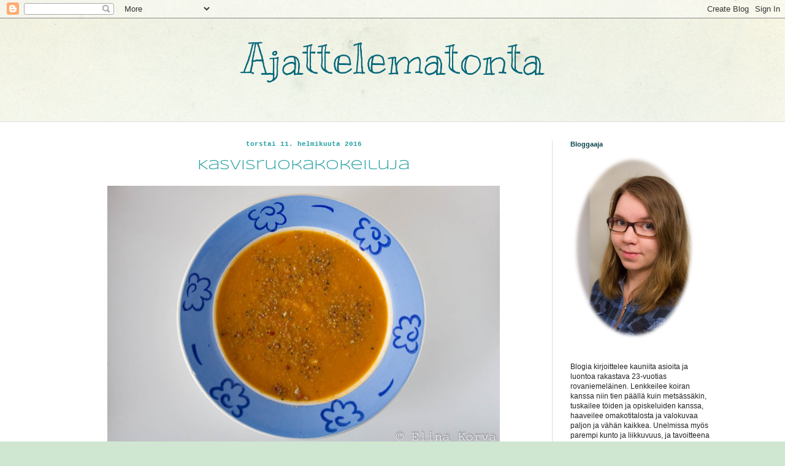

--- FILE ---
content_type: text/html; charset=UTF-8
request_url: https://ajattelematonelina.blogspot.com/2016/02/
body_size: 15337
content:
<!DOCTYPE html>
<html class='v2' dir='ltr' lang='fi'>
<head>
<link href='https://www.blogger.com/static/v1/widgets/335934321-css_bundle_v2.css' rel='stylesheet' type='text/css'/>
<meta content='width=1100' name='viewport'/>
<meta content='text/html; charset=UTF-8' http-equiv='Content-Type'/>
<meta content='blogger' name='generator'/>
<link href='https://ajattelematonelina.blogspot.com/favicon.ico' rel='icon' type='image/x-icon'/>
<link href='http://ajattelematonelina.blogspot.com/2016/02/' rel='canonical'/>
<link rel="alternate" type="application/atom+xml" title="Ajattelematonta - Atom" href="https://ajattelematonelina.blogspot.com/feeds/posts/default" />
<link rel="alternate" type="application/rss+xml" title="Ajattelematonta - RSS" href="https://ajattelematonelina.blogspot.com/feeds/posts/default?alt=rss" />
<link rel="service.post" type="application/atom+xml" title="Ajattelematonta - Atom" href="https://www.blogger.com/feeds/383180363415367529/posts/default" />
<!--Can't find substitution for tag [blog.ieCssRetrofitLinks]-->
<meta content='http://ajattelematonelina.blogspot.com/2016/02/' property='og:url'/>
<meta content='Ajattelematonta' property='og:title'/>
<meta content='' property='og:description'/>
<title>Ajattelematonta: helmikuuta 2016</title>
<style type='text/css'>@font-face{font-family:'Kranky';font-style:normal;font-weight:400;font-display:swap;src:url(//fonts.gstatic.com/s/kranky/v29/hESw6XVgJzlPsFn8oR2FRIzX_g.woff2)format('woff2');unicode-range:U+0000-00FF,U+0131,U+0152-0153,U+02BB-02BC,U+02C6,U+02DA,U+02DC,U+0304,U+0308,U+0329,U+2000-206F,U+20AC,U+2122,U+2191,U+2193,U+2212,U+2215,U+FEFF,U+FFFD;}@font-face{font-family:'Syncopate';font-style:normal;font-weight:400;font-display:swap;src:url(//fonts.gstatic.com/s/syncopate/v24/pe0sMIuPIYBCpEV5eFdCC_e_Kdxic2wp.woff2)format('woff2');unicode-range:U+0100-02BA,U+02BD-02C5,U+02C7-02CC,U+02CE-02D7,U+02DD-02FF,U+0304,U+0308,U+0329,U+1D00-1DBF,U+1E00-1E9F,U+1EF2-1EFF,U+2020,U+20A0-20AB,U+20AD-20C0,U+2113,U+2C60-2C7F,U+A720-A7FF;}@font-face{font-family:'Syncopate';font-style:normal;font-weight:400;font-display:swap;src:url(//fonts.gstatic.com/s/syncopate/v24/pe0sMIuPIYBCpEV5eFdCBfe_Kdxicw.woff2)format('woff2');unicode-range:U+0000-00FF,U+0131,U+0152-0153,U+02BB-02BC,U+02C6,U+02DA,U+02DC,U+0304,U+0308,U+0329,U+2000-206F,U+20AC,U+2122,U+2191,U+2193,U+2212,U+2215,U+FEFF,U+FFFD;}</style>
<style id='page-skin-1' type='text/css'><!--
/*
-----------------------------------------------
Blogger Template Style
Name:     Simple
Designer: Blogger
URL:      www.blogger.com
----------------------------------------------- */
/* Content
----------------------------------------------- */
body {
font: normal normal 12px Arial, Tahoma, Helvetica, FreeSans, sans-serif;
color: #222222;
background: #cfe7d1 url(//themes.googleusercontent.com/image?id=1x_TqXo6-7t6y2ZiuOyQ2Bk6Zod9CTtyKYtRui0IeQJe6hVlJcQiXYG2xQGkxKvl6iZMJ) repeat fixed top center /* Credit: gaffera (https://www.istockphoto.com/googleimages.php?id=4072573&amp;platform=blogger) */;
padding: 0 0 0 0;
background-attachment: scroll;
}
html body .content-outer {
min-width: 0;
max-width: 100%;
width: 100%;
}
h2 {
font-size: 22px;
}
a:link {
text-decoration:none;
color: #249fa3;
}
a:visited {
text-decoration:none;
color: #7c93a1;
}
a:hover {
text-decoration:underline;
color: #5dc2c0;
}
.body-fauxcolumn-outer .fauxcolumn-inner {
background: transparent url(https://resources.blogblog.com/blogblog/data/1kt/simple/body_gradient_tile_light.png) repeat scroll top left;
_background-image: none;
}
.body-fauxcolumn-outer .cap-top {
position: absolute;
z-index: 1;
height: 400px;
width: 100%;
}
.body-fauxcolumn-outer .cap-top .cap-left {
width: 100%;
background: transparent url(https://resources.blogblog.com/blogblog/data/1kt/simple/gradients_light.png) repeat-x scroll top left;
_background-image: none;
}
.content-outer {
-moz-box-shadow: 0 0 0 rgba(0, 0, 0, .15);
-webkit-box-shadow: 0 0 0 rgba(0, 0, 0, .15);
-goog-ms-box-shadow: 0 0 0 #333333;
box-shadow: 0 0 0 rgba(0, 0, 0, .15);
margin-bottom: 1px;
}
.content-inner {
padding: 0 0;
}
.main-outer, .footer-outer {
background-color: #ffffff;
}
/* Header
----------------------------------------------- */
.header-outer {
background: transparent none repeat-x scroll 0 -400px;
_background-image: none;
}
.Header h1 {
font: normal normal 70px Kranky;
color: #04687b;
text-shadow: 0 0 0 rgba(0, 0, 0, .2);
}
.Header h1 a {
color: #04687b;
}
.Header .description {
font-size: 200%;
color: #444444;
}
.header-inner .Header .titlewrapper {
padding: 22px 30px;
}
.header-inner .Header .descriptionwrapper {
padding: 0 30px;
}
/* Tabs
----------------------------------------------- */
.tabs-inner .section:first-child {
border-top: 0 solid #dddddd;
}
.tabs-inner .section:first-child ul {
margin-top: -0;
border-top: 0 solid #dddddd;
border-left: 0 solid #dddddd;
border-right: 0 solid #dddddd;
}
.tabs-inner .widget ul {
background: transparent none repeat-x scroll 0 -800px;
_background-image: none;
border-bottom: 0 solid #dddddd;
margin-top: 0;
margin-left: -0;
margin-right: -0;
}
.tabs-inner .widget li a {
display: inline-block;
padding: .6em 1em;
font: normal normal 20px Arial, Tahoma, Helvetica, FreeSans, sans-serif;
color: #00818b;
border-left: 0 solid #ffffff;
border-right: 0 solid #dddddd;
}
.tabs-inner .widget li:first-child a {
border-left: none;
}
.tabs-inner .widget li.selected a, .tabs-inner .widget li a:hover {
color: #444444;
background-color: transparent;
text-decoration: none;
}
/* Columns
----------------------------------------------- */
.main-outer {
border-top: 1px solid #dddddd;
}
.fauxcolumn-left-outer .fauxcolumn-inner {
border-right: 1px solid #dddddd;
}
.fauxcolumn-right-outer .fauxcolumn-inner {
border-left: 1px solid #dddddd;
}
/* Headings
----------------------------------------------- */
div.widget > h2,
div.widget h2.title {
margin: 0 0 1em 0;
font: normal bold 11px Arial, Tahoma, Helvetica, FreeSans, sans-serif;
color: #0a414c;
}
/* Widgets
----------------------------------------------- */
.widget .zippy {
color: #999999;
text-shadow: 2px 2px 1px rgba(0, 0, 0, .1);
}
.widget .popular-posts ul {
list-style: none;
}
/* Posts
----------------------------------------------- */
h2.date-header {
font: normal bold 11px 'Courier New', Courier, FreeMono, monospace;
}
.date-header span {
background-color: transparent;
color: #249fa3;
padding: inherit;
letter-spacing: inherit;
margin: inherit;
}
.main-inner {
padding-top: 30px;
padding-bottom: 30px;
}
.main-inner .column-center-inner {
padding: 0 15px;
}
.main-inner .column-center-inner .section {
margin: 0 15px;
}
.post {
margin: 0 0 25px 0;
}
h3.post-title, .comments h4 {
font: normal normal 22px Syncopate;
margin: .75em 0 0;
}
.post-body {
font-size: 110%;
line-height: 1.4;
position: relative;
}
.post-body img, .post-body .tr-caption-container, .Profile img, .Image img,
.BlogList .item-thumbnail img {
padding: 2px;
background: #ffffff;
border: 1px solid #eeeeee;
-moz-box-shadow: 1px 1px 5px rgba(0, 0, 0, .1);
-webkit-box-shadow: 1px 1px 5px rgba(0, 0, 0, .1);
box-shadow: 1px 1px 5px rgba(0, 0, 0, .1);
}
.post-body img, .post-body .tr-caption-container {
padding: 5px;
}
.post-body .tr-caption-container {
color: #222222;
}
.post-body .tr-caption-container img {
padding: 0;
background: transparent;
border: none;
-moz-box-shadow: 0 0 0 rgba(0, 0, 0, .1);
-webkit-box-shadow: 0 0 0 rgba(0, 0, 0, .1);
box-shadow: 0 0 0 rgba(0, 0, 0, .1);
}
.post-header {
margin: 0 0 1.5em;
line-height: 1.6;
font-size: 90%;
}
.post-footer {
margin: 20px -2px 0;
padding: 5px 10px;
color: #666666;
background-color: #f9f9f9;
border-bottom: 1px solid #eeeeee;
line-height: 1.6;
font-size: 90%;
}
#comments .comment-author {
padding-top: 1.5em;
border-top: 1px solid #dddddd;
background-position: 0 1.5em;
}
#comments .comment-author:first-child {
padding-top: 0;
border-top: none;
}
.avatar-image-container {
margin: .2em 0 0;
}
#comments .avatar-image-container img {
border: 1px solid #eeeeee;
}
/* Comments
----------------------------------------------- */
.comments .comments-content .icon.blog-author {
background-repeat: no-repeat;
background-image: url([data-uri]);
}
.comments .comments-content .loadmore a {
border-top: 1px solid #999999;
border-bottom: 1px solid #999999;
}
.comments .comment-thread.inline-thread {
background-color: #f9f9f9;
}
.comments .continue {
border-top: 2px solid #999999;
}
/* Accents
---------------------------------------------- */
.section-columns td.columns-cell {
border-left: 1px solid #dddddd;
}
.blog-pager {
background: transparent none no-repeat scroll top center;
}
.blog-pager-older-link, .home-link,
.blog-pager-newer-link {
background-color: #ffffff;
padding: 5px;
}
.footer-outer {
border-top: 0 dashed #bbbbbb;
}
/* Mobile
----------------------------------------------- */
body.mobile  {
background-size: auto;
}
.mobile .body-fauxcolumn-outer {
background: transparent none repeat scroll top left;
}
.mobile .body-fauxcolumn-outer .cap-top {
background-size: 100% auto;
}
.mobile .content-outer {
-webkit-box-shadow: 0 0 3px rgba(0, 0, 0, .15);
box-shadow: 0 0 3px rgba(0, 0, 0, .15);
}
.mobile .tabs-inner .widget ul {
margin-left: 0;
margin-right: 0;
}
.mobile .post {
margin: 0;
}
.mobile .main-inner .column-center-inner .section {
margin: 0;
}
.mobile .date-header span {
padding: 0.1em 10px;
margin: 0 -10px;
}
.mobile h3.post-title {
margin: 0;
}
.mobile .blog-pager {
background: transparent none no-repeat scroll top center;
}
.mobile .footer-outer {
border-top: none;
}
.mobile .main-inner, .mobile .footer-inner {
background-color: #ffffff;
}
.mobile-index-contents {
color: #222222;
}
.mobile-link-button {
background-color: #249fa3;
}
.mobile-link-button a:link, .mobile-link-button a:visited {
color: #ffffff;
}
.mobile .tabs-inner .section:first-child {
border-top: none;
}
.mobile .tabs-inner .PageList .widget-content {
background-color: transparent;
color: #444444;
border-top: 0 solid #dddddd;
border-bottom: 0 solid #dddddd;
}
.mobile .tabs-inner .PageList .widget-content .pagelist-arrow {
border-left: 1px solid #dddddd;
}
.post-body img, .post-body .tr-caption-container, .Profile img,
.Image img, .BlogList .item-thumbnail img {
border: 0px;
-moz-box-shadow: 0px 0px 0px rgba(0, 0, 0, .0);
-webkit-box-shadow: 0px 0px 0px rgba(0, 0, 0, .0);
box-shadow: 0px 0px 0px rgba(0, 0, 0, .0);
border-radius: 0px 0px 0px 0px;
background: none;
}
h3.post-title{
text-align:center;
}
.date-header {
text-align:center;
}
#header-inner {text-align:center !important;}
#header-inner img {margin: 0 auto !important;}
--></style>
<style id='template-skin-1' type='text/css'><!--
body {
min-width: 1100px;
}
.content-outer, .content-fauxcolumn-outer, .region-inner {
min-width: 1100px;
max-width: 1100px;
_width: 1100px;
}
.main-inner .columns {
padding-left: 0px;
padding-right: 290px;
}
.main-inner .fauxcolumn-center-outer {
left: 0px;
right: 290px;
/* IE6 does not respect left and right together */
_width: expression(this.parentNode.offsetWidth -
parseInt("0px") -
parseInt("290px") + 'px');
}
.main-inner .fauxcolumn-left-outer {
width: 0px;
}
.main-inner .fauxcolumn-right-outer {
width: 290px;
}
.main-inner .column-left-outer {
width: 0px;
right: 100%;
margin-left: -0px;
}
.main-inner .column-right-outer {
width: 290px;
margin-right: -290px;
}
#layout {
min-width: 0;
}
#layout .content-outer {
min-width: 0;
width: 800px;
}
#layout .region-inner {
min-width: 0;
width: auto;
}
body#layout div.add_widget {
padding: 8px;
}
body#layout div.add_widget a {
margin-left: 32px;
}
--></style>
<style>
    body {background-image:url(\/\/themes.googleusercontent.com\/image?id=1x_TqXo6-7t6y2ZiuOyQ2Bk6Zod9CTtyKYtRui0IeQJe6hVlJcQiXYG2xQGkxKvl6iZMJ);}
    
@media (max-width: 200px) { body {background-image:url(\/\/themes.googleusercontent.com\/image?id=1x_TqXo6-7t6y2ZiuOyQ2Bk6Zod9CTtyKYtRui0IeQJe6hVlJcQiXYG2xQGkxKvl6iZMJ&options=w200);}}
@media (max-width: 400px) and (min-width: 201px) { body {background-image:url(\/\/themes.googleusercontent.com\/image?id=1x_TqXo6-7t6y2ZiuOyQ2Bk6Zod9CTtyKYtRui0IeQJe6hVlJcQiXYG2xQGkxKvl6iZMJ&options=w400);}}
@media (max-width: 800px) and (min-width: 401px) { body {background-image:url(\/\/themes.googleusercontent.com\/image?id=1x_TqXo6-7t6y2ZiuOyQ2Bk6Zod9CTtyKYtRui0IeQJe6hVlJcQiXYG2xQGkxKvl6iZMJ&options=w800);}}
@media (max-width: 1200px) and (min-width: 801px) { body {background-image:url(\/\/themes.googleusercontent.com\/image?id=1x_TqXo6-7t6y2ZiuOyQ2Bk6Zod9CTtyKYtRui0IeQJe6hVlJcQiXYG2xQGkxKvl6iZMJ&options=w1200);}}
/* Last tag covers anything over one higher than the previous max-size cap. */
@media (min-width: 1201px) { body {background-image:url(\/\/themes.googleusercontent.com\/image?id=1x_TqXo6-7t6y2ZiuOyQ2Bk6Zod9CTtyKYtRui0IeQJe6hVlJcQiXYG2xQGkxKvl6iZMJ&options=w1600);}}
  </style>
<link href='https://www.blogger.com/dyn-css/authorization.css?targetBlogID=383180363415367529&amp;zx=d0ee7772-c53a-4fe6-8ffc-84fb31643999' media='none' onload='if(media!=&#39;all&#39;)media=&#39;all&#39;' rel='stylesheet'/><noscript><link href='https://www.blogger.com/dyn-css/authorization.css?targetBlogID=383180363415367529&amp;zx=d0ee7772-c53a-4fe6-8ffc-84fb31643999' rel='stylesheet'/></noscript>
<meta name='google-adsense-platform-account' content='ca-host-pub-1556223355139109'/>
<meta name='google-adsense-platform-domain' content='blogspot.com'/>

</head>
<body class='loading variant-wide'>
<div class='navbar section' id='navbar' name='Navigointipalkki'><div class='widget Navbar' data-version='1' id='Navbar1'><script type="text/javascript">
    function setAttributeOnload(object, attribute, val) {
      if(window.addEventListener) {
        window.addEventListener('load',
          function(){ object[attribute] = val; }, false);
      } else {
        window.attachEvent('onload', function(){ object[attribute] = val; });
      }
    }
  </script>
<div id="navbar-iframe-container"></div>
<script type="text/javascript" src="https://apis.google.com/js/platform.js"></script>
<script type="text/javascript">
      gapi.load("gapi.iframes:gapi.iframes.style.bubble", function() {
        if (gapi.iframes && gapi.iframes.getContext) {
          gapi.iframes.getContext().openChild({
              url: 'https://www.blogger.com/navbar/383180363415367529?origin\x3dhttps://ajattelematonelina.blogspot.com',
              where: document.getElementById("navbar-iframe-container"),
              id: "navbar-iframe"
          });
        }
      });
    </script><script type="text/javascript">
(function() {
var script = document.createElement('script');
script.type = 'text/javascript';
script.src = '//pagead2.googlesyndication.com/pagead/js/google_top_exp.js';
var head = document.getElementsByTagName('head')[0];
if (head) {
head.appendChild(script);
}})();
</script>
</div></div>
<div class='body-fauxcolumns'>
<div class='fauxcolumn-outer body-fauxcolumn-outer'>
<div class='cap-top'>
<div class='cap-left'></div>
<div class='cap-right'></div>
</div>
<div class='fauxborder-left'>
<div class='fauxborder-right'></div>
<div class='fauxcolumn-inner'>
</div>
</div>
<div class='cap-bottom'>
<div class='cap-left'></div>
<div class='cap-right'></div>
</div>
</div>
</div>
<div class='content'>
<div class='content-fauxcolumns'>
<div class='fauxcolumn-outer content-fauxcolumn-outer'>
<div class='cap-top'>
<div class='cap-left'></div>
<div class='cap-right'></div>
</div>
<div class='fauxborder-left'>
<div class='fauxborder-right'></div>
<div class='fauxcolumn-inner'>
</div>
</div>
<div class='cap-bottom'>
<div class='cap-left'></div>
<div class='cap-right'></div>
</div>
</div>
</div>
<div class='content-outer'>
<div class='content-cap-top cap-top'>
<div class='cap-left'></div>
<div class='cap-right'></div>
</div>
<div class='fauxborder-left content-fauxborder-left'>
<div class='fauxborder-right content-fauxborder-right'></div>
<div class='content-inner'>
<header>
<div class='header-outer'>
<div class='header-cap-top cap-top'>
<div class='cap-left'></div>
<div class='cap-right'></div>
</div>
<div class='fauxborder-left header-fauxborder-left'>
<div class='fauxborder-right header-fauxborder-right'></div>
<div class='region-inner header-inner'>
<div class='header section' id='header' name='Otsikko'><div class='widget Header' data-version='1' id='Header1'>
<div id='header-inner'>
<div class='titlewrapper'>
<h1 class='title'>
<a href='https://ajattelematonelina.blogspot.com/'>
Ajattelematonta
</a>
</h1>
</div>
<div class='descriptionwrapper'>
<p class='description'><span>
</span></p>
</div>
</div>
</div></div>
</div>
</div>
<div class='header-cap-bottom cap-bottom'>
<div class='cap-left'></div>
<div class='cap-right'></div>
</div>
</div>
</header>
<div class='tabs-outer'>
<div class='tabs-cap-top cap-top'>
<div class='cap-left'></div>
<div class='cap-right'></div>
</div>
<div class='fauxborder-left tabs-fauxborder-left'>
<div class='fauxborder-right tabs-fauxborder-right'></div>
<div class='region-inner tabs-inner'>
<div class='tabs no-items section' id='crosscol' name='Kaikki sarakkeet'></div>
<div class='tabs no-items section' id='crosscol-overflow' name='Cross-Column 2'></div>
</div>
</div>
<div class='tabs-cap-bottom cap-bottom'>
<div class='cap-left'></div>
<div class='cap-right'></div>
</div>
</div>
<div class='main-outer'>
<div class='main-cap-top cap-top'>
<div class='cap-left'></div>
<div class='cap-right'></div>
</div>
<div class='fauxborder-left main-fauxborder-left'>
<div class='fauxborder-right main-fauxborder-right'></div>
<div class='region-inner main-inner'>
<div class='columns fauxcolumns'>
<div class='fauxcolumn-outer fauxcolumn-center-outer'>
<div class='cap-top'>
<div class='cap-left'></div>
<div class='cap-right'></div>
</div>
<div class='fauxborder-left'>
<div class='fauxborder-right'></div>
<div class='fauxcolumn-inner'>
</div>
</div>
<div class='cap-bottom'>
<div class='cap-left'></div>
<div class='cap-right'></div>
</div>
</div>
<div class='fauxcolumn-outer fauxcolumn-left-outer'>
<div class='cap-top'>
<div class='cap-left'></div>
<div class='cap-right'></div>
</div>
<div class='fauxborder-left'>
<div class='fauxborder-right'></div>
<div class='fauxcolumn-inner'>
</div>
</div>
<div class='cap-bottom'>
<div class='cap-left'></div>
<div class='cap-right'></div>
</div>
</div>
<div class='fauxcolumn-outer fauxcolumn-right-outer'>
<div class='cap-top'>
<div class='cap-left'></div>
<div class='cap-right'></div>
</div>
<div class='fauxborder-left'>
<div class='fauxborder-right'></div>
<div class='fauxcolumn-inner'>
</div>
</div>
<div class='cap-bottom'>
<div class='cap-left'></div>
<div class='cap-right'></div>
</div>
</div>
<!-- corrects IE6 width calculation -->
<div class='columns-inner'>
<div class='column-center-outer'>
<div class='column-center-inner'>
<div class='main section' id='main' name='Ensisijainen'><div class='widget Blog' data-version='1' id='Blog1'>
<div class='blog-posts hfeed'>

          <div class="date-outer">
        
<h2 class='date-header'><span>torstai 11. helmikuuta 2016</span></h2>

          <div class="date-posts">
        
<div class='post-outer'>
<div class='post hentry uncustomized-post-template' itemprop='blogPost' itemscope='itemscope' itemtype='http://schema.org/BlogPosting'>
<meta content='https://blogger.googleusercontent.com/img/b/R29vZ2xl/AVvXsEi1SFXrXXuLvxAGXaL_xtwk4RZKGc4TAu5jdWK_r2AY0q1bqvw0MMS766sXBhWj_aZHagp1mGrZ3pGl_uA46H_SXBJql4kt_Kb7wqMkPBJYdxX7rGlkAJjTanPABkzzorKzTET7RhKIcRc/s640/blogiin-2.jpg' itemprop='image_url'/>
<meta content='383180363415367529' itemprop='blogId'/>
<meta content='7564009774010990939' itemprop='postId'/>
<a name='7564009774010990939'></a>
<h3 class='post-title entry-title' itemprop='name'>
<a href='https://ajattelematonelina.blogspot.com/2016/02/kasvisruokakokeiluja.html'>Kasvisruokakokeiluja</a>
</h3>
<div class='post-header'>
<div class='post-header-line-1'></div>
</div>
<div class='post-body entry-content' id='post-body-7564009774010990939' itemprop='description articleBody'>
<div class="separator" style="clear: both; text-align: center;">
<a href="https://blogger.googleusercontent.com/img/b/R29vZ2xl/AVvXsEi1SFXrXXuLvxAGXaL_xtwk4RZKGc4TAu5jdWK_r2AY0q1bqvw0MMS766sXBhWj_aZHagp1mGrZ3pGl_uA46H_SXBJql4kt_Kb7wqMkPBJYdxX7rGlkAJjTanPABkzzorKzTET7RhKIcRc/s1600/blogiin-2.jpg" imageanchor="1" style="margin-left: 1em; margin-right: 1em;"><img border="0" height="426" src="https://blogger.googleusercontent.com/img/b/R29vZ2xl/AVvXsEi1SFXrXXuLvxAGXaL_xtwk4RZKGc4TAu5jdWK_r2AY0q1bqvw0MMS766sXBhWj_aZHagp1mGrZ3pGl_uA46H_SXBJql4kt_Kb7wqMkPBJYdxX7rGlkAJjTanPABkzzorKzTET7RhKIcRc/s640/blogiin-2.jpg" width="640" /></a></div>
<div class="separator" style="clear: both; text-align: center;">
</div>
Oon testannut paria kasvisruokaa tässä viime ja tällä viikolla. Olen jo jonkin aikaa miettinyt, että oiskohan ne hyviä ja voisipa testata. :) Uusimmassa yhteishyvässä oli pari mielenkiintoista ohjetta, joten viime maanantaina kipittelin kauppaan ja ostin ainekset. Toinen ruoka oli <a href="https://www.yhteishyva.fi/ruoka-ja-reseptit/reseptit/raastepihvit/015662">raastepihvit</a> ja toinen <a href="https://www.yhteishyva.fi/ruoka-ja-reseptit/reseptit/keitto-paahdetuista-kasviksista/015665">bataattikeitto</a>.<br />
<blockquote class="tr_bq">
<br /><u>Bataattikeitto</u></blockquote>
<blockquote class="tr_bq">
<blockquote class="tr_bq">
500g bataattia<br />1 sipuli <br />2 isoa tomaattia <br />3 valkosipulin kynttä <br />1-2rkl öljyä <br />5dl kasvislientä <br />1tl suolaa <br />1tl juustokuminaa <br />&#189;tl pippuria</blockquote>
</blockquote>
<blockquote class="tr_bq">
Kuori ja paloittele bataatti. Lohko tomaatit ja sipuli. Kuori 
valkosipulinkynnet. Pane kasvikset uunivuokaan, valuta päälle öljyä. 
Paahda kasviksia 200-asteisessa uunissa noin 30 minuuttia. Soseuta 
kasvikset sileäksi, lisää kasvisliemi ja mausteet. Kuumenna keitto ja 
ohenna tarvittaessa vedellä. Ripottele pinnalle siemeniä ja tarjoa 
keitto kermaviilin kanssa.&nbsp;</blockquote>
Itse jätin bataattikeitosta suolan pois, koska tein kasvisliemen kasvisliemikuutiosta. Bataattikeitto olisi ollut ihan hyvää muuten, mutta tuo juustokumina ei vaan sovi minun makuhermoille, ei uppoa oikein mitenkään. Tehtiin joskus Tikka Masala -mausteella jotain ruokaa, siinä oli ilmeisesti tuota juustokuminaa myös, koska en vaan saanut sitä ruokaa alas kuin sen yhden kerran.<br />
<br />
<div class="separator" style="clear: both; text-align: center;">
<a href="https://blogger.googleusercontent.com/img/b/R29vZ2xl/AVvXsEgdnfbRKHI0CO0AXpn7FLviLSro32M4Jh1FzHW2DTmbzh7_xsdLDg6DeLGmw3sVb2jf5sGnn6dlpmJoePgnpcTyRu4xkIX_1sXPnz3gvHBCw4YnrAeZnvTdvbYrgDKBgtIEPE1488PVgYM/s1600/IMG_0740.jpg" imageanchor="1" style="margin-left: 1em; margin-right: 1em;"><img border="0" height="426" src="https://blogger.googleusercontent.com/img/b/R29vZ2xl/AVvXsEgdnfbRKHI0CO0AXpn7FLviLSro32M4Jh1FzHW2DTmbzh7_xsdLDg6DeLGmw3sVb2jf5sGnn6dlpmJoePgnpcTyRu4xkIX_1sXPnz3gvHBCw4YnrAeZnvTdvbYrgDKBgtIEPE1488PVgYM/s640/IMG_0740.jpg" width="640" /></a></div>
<blockquote class="tr_bq">
<u>Raastepihvit</u><br />
<blockquote class="tr_bq">
<div class="rivi" itemprop="ingredients">
 <div class="rivilla w70 ingredientAmount">
 400 g porkkanaa  </div>
</div>
<div class="rivi" itemprop="ingredients">
 <div class="rivilla w70 ingredientAmount">
 250 g perunoita  </div>
</div>
<div class="rivi" itemprop="ingredients">
 <div class="rivilla w70 ingredientAmount">
 1 omena  </div>
</div>
<div class="rivi" itemprop="ingredients">
 <div class="rivilla w70 ingredientAmount">
 1 sipuli  </div>
</div>
<div class="rivi" itemprop="ingredients">
 <div class="rivilla w70 ingredientAmount">
 2 munaa  </div>
</div>
<div class="rivi" itemprop="ingredients">
 <div class="rivilla w70 ingredientAmount">
 2 rkl perunajauhoja  </div>
</div>
<div class="rivi" itemprop="ingredients">
 <div class="rivilla w70 ingredientAmount">
 1 dl vettä  </div>
</div>
<div class="rivi" itemprop="ingredients">
 <div class="rivilla w70 ingredientAmount">
 1 dl korppujauhoja  </div>
</div>
<div class="rivi" itemprop="ingredients">
 <div class="rivilla w70 ingredientAmount">
 1,5 tl suolaa  </div>
</div>
<div class="rivi" itemprop="ingredients">
 <div class="rivilla w70 ingredientAmount">
 0,2 tl pippuria  </div>
</div>
<div class="rivi" itemprop="ingredients">
 <div class="rivilla w70 ingredientAmount">
 1 tl oreganoa  </div>
</div>
<div class="rivi" itemprop="ingredients">
 <div class="rivilla w70 ingredientAmount">
 0,5 ruukku basilikaa  </div>
</div>
<div class="rivilla w70 ingredientAmount">
 </div>
<div class="rivilla w350 ingredientName">
öljyä tai voita</div>
</blockquote>
</blockquote>
<blockquote class="tr_bq">
Kuori ja raasta selleri tai porkkanat, perunat ja omena hienoksi 
raasteeksi. Silppua sipuli ja kuullota pehmeäksi öljytilkassa. Silppua 
basilika. Sekoita kaikki ainekset keskenään. Anna taikinan tekeytyä 
hetki. Kuumenna lettupannulla öljyä tai voita. Lusikoi taikinaa pannulle
 ja paista pihvejä keskilämmöllä noin 3 minuuttia molemmin puolin. </blockquote>
&nbsp;Nämä oli tosi hyviä ja tulee varmasti tehtyä vielä joskus uudestaankin!
<div style='clear: both;'></div>
</div>
<div class='post-footer'>
<div class='post-footer-line post-footer-line-1'>
<span class='post-author vcard'>
Lähettänyt
<span class='fn' itemprop='author' itemscope='itemscope' itemtype='http://schema.org/Person'>
<meta content='https://www.blogger.com/profile/04007640371848480798' itemprop='url'/>
<a class='g-profile' href='https://www.blogger.com/profile/04007640371848480798' rel='author' title='author profile'>
<span itemprop='name'>Elina</span>
</a>
</span>
</span>
<span class='post-timestamp'>
klo
<meta content='http://ajattelematonelina.blogspot.com/2016/02/kasvisruokakokeiluja.html' itemprop='url'/>
<a class='timestamp-link' href='https://ajattelematonelina.blogspot.com/2016/02/kasvisruokakokeiluja.html' rel='bookmark' title='permanent link'><abbr class='published' itemprop='datePublished' title='2016-02-11T17:11:00+02:00'>17.11</abbr></a>
</span>
<span class='post-comment-link'>
<a class='comment-link' href='https://ajattelematonelina.blogspot.com/2016/02/kasvisruokakokeiluja.html#comment-form' onclick=''>
Ei kommentteja:
  </a>
</span>
<span class='post-icons'>
<span class='item-control blog-admin pid-1132232897'>
<a href='https://www.blogger.com/post-edit.g?blogID=383180363415367529&postID=7564009774010990939&from=pencil' title='Muokkaa tekstiä'>
<img alt='' class='icon-action' height='18' src='https://resources.blogblog.com/img/icon18_edit_allbkg.gif' width='18'/>
</a>
</span>
</span>
<div class='post-share-buttons goog-inline-block'>
<a class='goog-inline-block share-button sb-email' href='https://www.blogger.com/share-post.g?blogID=383180363415367529&postID=7564009774010990939&target=email' target='_blank' title='Kohteen lähettäminen sähköpostitse'><span class='share-button-link-text'>Kohteen lähettäminen sähköpostitse</span></a><a class='goog-inline-block share-button sb-blog' href='https://www.blogger.com/share-post.g?blogID=383180363415367529&postID=7564009774010990939&target=blog' onclick='window.open(this.href, "_blank", "height=270,width=475"); return false;' target='_blank' title='Bloggaa tästä!'><span class='share-button-link-text'>Bloggaa tästä!</span></a><a class='goog-inline-block share-button sb-twitter' href='https://www.blogger.com/share-post.g?blogID=383180363415367529&postID=7564009774010990939&target=twitter' target='_blank' title='Jaa X:ssä'><span class='share-button-link-text'>Jaa X:ssä</span></a><a class='goog-inline-block share-button sb-facebook' href='https://www.blogger.com/share-post.g?blogID=383180363415367529&postID=7564009774010990939&target=facebook' onclick='window.open(this.href, "_blank", "height=430,width=640"); return false;' target='_blank' title='Jaa Facebookiin'><span class='share-button-link-text'>Jaa Facebookiin</span></a><a class='goog-inline-block share-button sb-pinterest' href='https://www.blogger.com/share-post.g?blogID=383180363415367529&postID=7564009774010990939&target=pinterest' target='_blank' title='Jaa Pinterestiin'><span class='share-button-link-text'>Jaa Pinterestiin</span></a>
</div>
</div>
<div class='post-footer-line post-footer-line-2'>
<span class='post-labels'>
Tunnisteet:
<a href='https://ajattelematonelina.blogspot.com/search/label/kasvisruoka' rel='tag'>kasvisruoka</a>,
<a href='https://ajattelematonelina.blogspot.com/search/label/resepti' rel='tag'>resepti</a>,
<a href='https://ajattelematonelina.blogspot.com/search/label/ruoka' rel='tag'>ruoka</a>
</span>
</div>
<div class='post-footer-line post-footer-line-3'>
<span class='post-location'>
</span>
</div>
</div>
</div>
</div>

          </div></div>
        

          <div class="date-outer">
        
<h2 class='date-header'><span>keskiviikko 10. helmikuuta 2016</span></h2>

          <div class="date-posts">
        
<div class='post-outer'>
<div class='post hentry uncustomized-post-template' itemprop='blogPost' itemscope='itemscope' itemtype='http://schema.org/BlogPosting'>
<meta content='https://blogger.googleusercontent.com/img/b/R29vZ2xl/AVvXsEi2aR60iv-xRH7nKZhsUyIM8CtbBCh74ttwTfFtHmka3aSuNZaxaF8C7tytm9ypro4Oy0LOFyaOJseYXZ3iLMwXQsTUYdcnmdi9mq9J-5uUDcRgQMAeX4iOJPIoRZ8M0OTKdwqtHg2Z_N0/s640/blogiin-2.jpg' itemprop='image_url'/>
<meta content='383180363415367529' itemprop='blogId'/>
<meta content='4059903097328760048' itemprop='postId'/>
<a name='4059903097328760048'></a>
<h3 class='post-title entry-title' itemprop='name'>
<a href='https://ajattelematonelina.blogspot.com/2016/02/toimivaa-kotikosmetiikkaa.html'>Toimivaa kotikosmetiikkaa</a>
</h3>
<div class='post-header'>
<div class='post-header-line-1'></div>
</div>
<div class='post-body entry-content' id='post-body-4059903097328760048' itemprop='description articleBody'>
<div class="separator" style="clear: both; text-align: center;">
<a href="https://blogger.googleusercontent.com/img/b/R29vZ2xl/AVvXsEi2aR60iv-xRH7nKZhsUyIM8CtbBCh74ttwTfFtHmka3aSuNZaxaF8C7tytm9ypro4Oy0LOFyaOJseYXZ3iLMwXQsTUYdcnmdi9mq9J-5uUDcRgQMAeX4iOJPIoRZ8M0OTKdwqtHg2Z_N0/s1600/blogiin-2.jpg" imageanchor="1" style="margin-left: 1em; margin-right: 1em;"><img border="0" height="426" src="https://blogger.googleusercontent.com/img/b/R29vZ2xl/AVvXsEi2aR60iv-xRH7nKZhsUyIM8CtbBCh74ttwTfFtHmka3aSuNZaxaF8C7tytm9ypro4Oy0LOFyaOJseYXZ3iLMwXQsTUYdcnmdi9mq9J-5uUDcRgQMAeX4iOJPIoRZ8M0OTKdwqtHg2Z_N0/s640/blogiin-2.jpg" width="640" /></a></div>
Pitkästä aikaa kirjoittelemassa, kun pitää saada vähän ohjeita talteen. ;) Olen aika pihi ostelemaan itselleni mitään kosmetiikkatuotteita, ne on minun mielestä aika kovahintaisia siihen nähden, miten vähän sitä itse tuotetta monessakin pakkauksessa on. Mulle ei ole oikeastaan ikinä tullut mieleenkään, että esimerkiksi kuivashampoota voisi tehdä itse. Kasvonaamioitahan on netti pullollaan ja melkein jokaisessa blogissa ja naistenlehdessä on joskus joku kasvonaamio-ohje ollut.<br />
<br />
Kävin maanantaina 4H-yhdistyksen järjestämällä kotikosmetiikka kurssilla, jolla tehtiin aktiivihiilinaamio, merisuolasuihke hiuksille, jalkakylpyä varten niitä jalkakylpypalasia, sekä kuivashampoo. Merisuihketta testailin heti samana päivänä ja totesin toimivaksi, se tuo kampaukseen kivasti pitoa ja littanat hiukset saa sen avulla pöyhittyä vähän muhkeamman näköiseksi.<br />
<table align="center" cellpadding="0" cellspacing="0" class="tr-caption-container" style="margin-left: auto; margin-right: auto; text-align: center;"><tbody>
<tr><td style="text-align: center;"><a href="https://blogger.googleusercontent.com/img/b/R29vZ2xl/AVvXsEjE-Zhqc2WvWiE4d9eSFihhNgjeQKjt81zP1KxyYrPGaz_v67ihi0twRuR5clt-KyNplZWTEJ8GWx3KX9Z3JbfdfOTidJdsldGnkLa6HXSfipWyXY15QX46waga7uH8MEUMbdaDamidwyE/s1600/blogiin.jpg" imageanchor="1" style="margin-left: auto; margin-right: auto;"><img border="0" height="426" src="https://blogger.googleusercontent.com/img/b/R29vZ2xl/AVvXsEjE-Zhqc2WvWiE4d9eSFihhNgjeQKjt81zP1KxyYrPGaz_v67ihi0twRuR5clt-KyNplZWTEJ8GWx3KX9Z3JbfdfOTidJdsldGnkLa6HXSfipWyXY15QX46waga7uH8MEUMbdaDamidwyE/s640/blogiin.jpg" width="640" /></a></td></tr>
<tr><td class="tr-caption" style="text-align: center;">Vasemmalla aktiivihiilinaamio, oikealla kuivashampoo</td></tr>
</tbody></table>
Tänään kokeilin sitten aktiivihiilinaamiota ja kuivashampoota. Naamio tuntui kyllä kivalta, siinä olevan öljyn ansiosta kasvojen ihosta tuli mukavan pehmeä. :) Kuivashampookin toimi hienosti, siihen tosiaan sekoitettiin yksinkertaisesti tummaa kaakaojauhetta ja maissitärkkelystä/perunajauhoa, perunajauhon/maissitärkkelyksen ollessa se varsinainen tärkeä ainesosa. Tummiin hiuksiin vaan kannattaa tietysti laittaa tuota kaakaojauhetta, niin ei hiukset mene haalean värisiksi. <br />
<br />
Varsinkin tähän kuivashampooseen ihastuin, koska talvisin minun hiukset rasvoittuu tosi nopeasti ja kuiva pääänahka ei erityisesti ilahdu noista kaupan suihkuteltavista kuivashampoista, joissa onkin todennäköisesti vähän vaikka mitä ainesosia... Tämä sopii hyvin herkällekin pääanahalle. Nyt pystyn pesemään hiuksia jopa joka toinen päivä, ettei tarvitse ihan joka päivä suihkussa seistä ja hiuksia kuivailla.<br />
<br />
Näiden kotikosmetiikkaohjeiden ainoa ongelma on nuo ainekset, jotka tuntuu vähän vaikeilta. Yksinään kotona en ehkä olisi lähtenyt kokeilemaan, kun noiden aineksien hankkiminen olisi tuntunut liian vaikealta. Kuulemma useimpia erikoisia aineksia löytyy mm. apteekista ja loput saa vaikkapa nettikaupoista (Pieni tuoksukauppa, Ruohonjuuri, Luontaistuntija jne)<br />
<br />
<u>Merisuihke hiuksille:</u><br />
100ml kuumaa vettä, noin 60 asteista<br />
1rkl Epsom-suolaa <br />
&#189;tl kuolleen meren suolaa <br />
&#189;tl Aloe vera-geeliä<br />
muutama tippa eteeristä öljyä<br />
<br />
Kuumenna vesi noin 60-asteiseksi. Kaada vesi suihkepulloon, lisää sinne muut aineet ja ravistele reippaasti, kunne suola on sulanut. Eteerinen öljy ei ole pakollinen ainesosa. <br />
<br />
<u>Aktiivihiilinaamio:</u><br />
60ml bentoniittisavea (tai jotain muuta savea jauhemaisena)<br />
1-2 tippaa Eucalyptus eteeristä öljyä<br />
1-2 tippaa Pipariminttu eteeristä öljyä<br />
1-1&#189;ml aktiivihiiltä (saa apteekista)<br />
&nbsp;1 rkl kookosöljyä<br />
1rkl Aloe vera -geeliä<br />
30-60ml kamomillateetä<br />
<br />
Hauduta kamomillatee ja sulata siihen kookosöljy. Sekoita aktiivihiili ja savi keskenään. Lisää eteeriset öljyt ja aloe vera -geeli. Sekoita mahdollisimman hyvin. Kaada tee-öljyseos hitaasti sekaan. Sekoita/vatkaa hyvin kermamaiseksi.<br />
<br />
<u>Kuivashampoo:</u><br />
2rkl tummaa kaakaota<br />
2 rkl perunajauhoja/maissitärkkelystä<br />
hippunen kanelia tai eteeristä öljyä (nämä ei ole pakollisia<br />
<br />
Sekoita ainekset ja ripottele päähän. Ravistele ylimääräiset pois. <br />
<br />
<u>Kylpypommi (jalkakylpy)</u><br />
1dl soodaa<br />
1 rkl sitruunahappoa<br />
2 rkl öljyä<br />
3-6 tippaa eteeristä öljyä<br />
elintarvikeväriä<br />
<br />
Yhdistä kaikki aineet keskenään. Tuoksu ja väri eivät ole välttämättömiä. Painele tiiviisti muotteihin, esim. tuorekelmulla päällystetty kananmunankenno. Koostumuksen olisi tarkoitus olla hieman tahnamainen ennen muotteihin laittamista.
<div style='clear: both;'></div>
</div>
<div class='post-footer'>
<div class='post-footer-line post-footer-line-1'>
<span class='post-author vcard'>
Lähettänyt
<span class='fn' itemprop='author' itemscope='itemscope' itemtype='http://schema.org/Person'>
<meta content='https://www.blogger.com/profile/04007640371848480798' itemprop='url'/>
<a class='g-profile' href='https://www.blogger.com/profile/04007640371848480798' rel='author' title='author profile'>
<span itemprop='name'>Elina</span>
</a>
</span>
</span>
<span class='post-timestamp'>
klo
<meta content='http://ajattelematonelina.blogspot.com/2016/02/toimivaa-kotikosmetiikkaa.html' itemprop='url'/>
<a class='timestamp-link' href='https://ajattelematonelina.blogspot.com/2016/02/toimivaa-kotikosmetiikkaa.html' rel='bookmark' title='permanent link'><abbr class='published' itemprop='datePublished' title='2016-02-10T14:13:00+02:00'>14.13</abbr></a>
</span>
<span class='post-comment-link'>
<a class='comment-link' href='https://ajattelematonelina.blogspot.com/2016/02/toimivaa-kotikosmetiikkaa.html#comment-form' onclick=''>
Ei kommentteja:
  </a>
</span>
<span class='post-icons'>
<span class='item-control blog-admin pid-1132232897'>
<a href='https://www.blogger.com/post-edit.g?blogID=383180363415367529&postID=4059903097328760048&from=pencil' title='Muokkaa tekstiä'>
<img alt='' class='icon-action' height='18' src='https://resources.blogblog.com/img/icon18_edit_allbkg.gif' width='18'/>
</a>
</span>
</span>
<div class='post-share-buttons goog-inline-block'>
<a class='goog-inline-block share-button sb-email' href='https://www.blogger.com/share-post.g?blogID=383180363415367529&postID=4059903097328760048&target=email' target='_blank' title='Kohteen lähettäminen sähköpostitse'><span class='share-button-link-text'>Kohteen lähettäminen sähköpostitse</span></a><a class='goog-inline-block share-button sb-blog' href='https://www.blogger.com/share-post.g?blogID=383180363415367529&postID=4059903097328760048&target=blog' onclick='window.open(this.href, "_blank", "height=270,width=475"); return false;' target='_blank' title='Bloggaa tästä!'><span class='share-button-link-text'>Bloggaa tästä!</span></a><a class='goog-inline-block share-button sb-twitter' href='https://www.blogger.com/share-post.g?blogID=383180363415367529&postID=4059903097328760048&target=twitter' target='_blank' title='Jaa X:ssä'><span class='share-button-link-text'>Jaa X:ssä</span></a><a class='goog-inline-block share-button sb-facebook' href='https://www.blogger.com/share-post.g?blogID=383180363415367529&postID=4059903097328760048&target=facebook' onclick='window.open(this.href, "_blank", "height=430,width=640"); return false;' target='_blank' title='Jaa Facebookiin'><span class='share-button-link-text'>Jaa Facebookiin</span></a><a class='goog-inline-block share-button sb-pinterest' href='https://www.blogger.com/share-post.g?blogID=383180363415367529&postID=4059903097328760048&target=pinterest' target='_blank' title='Jaa Pinterestiin'><span class='share-button-link-text'>Jaa Pinterestiin</span></a>
</div>
</div>
<div class='post-footer-line post-footer-line-2'>
<span class='post-labels'>
Tunnisteet:
<a href='https://ajattelematonelina.blogspot.com/search/label/kotikosmetiikka' rel='tag'>kotikosmetiikka</a>,
<a href='https://ajattelematonelina.blogspot.com/search/label/ohjeita' rel='tag'>ohjeita</a>
</span>
</div>
<div class='post-footer-line post-footer-line-3'>
<span class='post-location'>
</span>
</div>
</div>
</div>
</div>

        </div></div>
      
</div>
<div class='blog-pager' id='blog-pager'>
<span id='blog-pager-newer-link'>
<a class='blog-pager-newer-link' href='https://ajattelematonelina.blogspot.com/search?updated-max=2016-08-24T11:13:00%2B03:00&amp;max-results=7&amp;reverse-paginate=true' id='Blog1_blog-pager-newer-link' title='Uudemmat tekstit'>Uudemmat tekstit</a>
</span>
<span id='blog-pager-older-link'>
<a class='blog-pager-older-link' href='https://ajattelematonelina.blogspot.com/search?updated-max=2016-02-10T14:13:00%2B02:00&amp;max-results=7' id='Blog1_blog-pager-older-link' title='Vanhemmat tekstit'>Vanhemmat tekstit</a>
</span>
<a class='home-link' href='https://ajattelematonelina.blogspot.com/'>Etusivu</a>
</div>
<div class='clear'></div>
<div class='blog-feeds'>
<div class='feed-links'>
Tilaa:
<a class='feed-link' href='https://ajattelematonelina.blogspot.com/feeds/posts/default' target='_blank' type='application/atom+xml'>Kommentit (Atom)</a>
</div>
</div>
</div></div>
</div>
</div>
<div class='column-left-outer'>
<div class='column-left-inner'>
<aside>
</aside>
</div>
</div>
<div class='column-right-outer'>
<div class='column-right-inner'>
<aside>
<div class='sidebar section' id='sidebar-right-1'><div class='widget Image' data-version='1' id='Image1'>
<h2>Bloggaaja</h2>
<div class='widget-content'>
<img alt='Bloggaaja' height='300' id='Image1_img' src='https://blogger.googleusercontent.com/img/b/R29vZ2xl/AVvXsEhRnHBOxvX7DIkvVA_SvWgCK6WIp-ftQcwlbLqVqhi24__ga5AsiqO8meRhgSPUU_72_xC_oV-Foj96c5h_BTH5OFEZcuniDbkEbJJ4cPsaOo-8bc-5VvfuVhsXvqi6Uk14tHc9bXGQBbQ/s1600-r/blogiin-6.png' width='200'/>
<br/>
</div>
<div class='clear'></div>
</div><div class='widget Text' data-version='1' id='Text1'>
<div class='widget-content'>
Blogia kirjoittelee kauniita asioita ja luontoa rakastava 23-vuotias rovaniemeläinen. Lenkkeilee koiran kanssa niin tien päällä kuin metsässäkin, tuskailee töiden ja opiskeluiden kanssa, haaveilee omakotitalosta ja valokuvaa paljon ja vähän kaikkea. Unelmissa myös parempi kunto ja liikkuvuus, ja tavoitteena juosta 10km.<br />
</div>
<div class='clear'></div>
</div><div class='widget BlogArchive' data-version='1' id='BlogArchive1'>
<h2>Blogiarkisto</h2>
<div class='widget-content'>
<div id='ArchiveList'>
<div id='BlogArchive1_ArchiveList'>
<ul class='hierarchy'>
<li class='archivedate expanded'>
<a class='toggle' href='javascript:void(0)'>
<span class='zippy toggle-open'>

        &#9660;&#160;
      
</span>
</a>
<a class='post-count-link' href='https://ajattelematonelina.blogspot.com/2016/'>
2016
</a>
<span class='post-count' dir='ltr'>(14)</span>
<ul class='hierarchy'>
<li class='archivedate collapsed'>
<a class='toggle' href='javascript:void(0)'>
<span class='zippy'>

        &#9658;&#160;
      
</span>
</a>
<a class='post-count-link' href='https://ajattelematonelina.blogspot.com/2016/10/'>
lokakuuta
</a>
<span class='post-count' dir='ltr'>(2)</span>
</li>
</ul>
<ul class='hierarchy'>
<li class='archivedate collapsed'>
<a class='toggle' href='javascript:void(0)'>
<span class='zippy'>

        &#9658;&#160;
      
</span>
</a>
<a class='post-count-link' href='https://ajattelematonelina.blogspot.com/2016/09/'>
syyskuuta
</a>
<span class='post-count' dir='ltr'>(2)</span>
</li>
</ul>
<ul class='hierarchy'>
<li class='archivedate collapsed'>
<a class='toggle' href='javascript:void(0)'>
<span class='zippy'>

        &#9658;&#160;
      
</span>
</a>
<a class='post-count-link' href='https://ajattelematonelina.blogspot.com/2016/08/'>
elokuuta
</a>
<span class='post-count' dir='ltr'>(5)</span>
</li>
</ul>
<ul class='hierarchy'>
<li class='archivedate collapsed'>
<a class='toggle' href='javascript:void(0)'>
<span class='zippy'>

        &#9658;&#160;
      
</span>
</a>
<a class='post-count-link' href='https://ajattelematonelina.blogspot.com/2016/07/'>
heinäkuuta
</a>
<span class='post-count' dir='ltr'>(1)</span>
</li>
</ul>
<ul class='hierarchy'>
<li class='archivedate collapsed'>
<a class='toggle' href='javascript:void(0)'>
<span class='zippy'>

        &#9658;&#160;
      
</span>
</a>
<a class='post-count-link' href='https://ajattelematonelina.blogspot.com/2016/06/'>
kesäkuuta
</a>
<span class='post-count' dir='ltr'>(1)</span>
</li>
</ul>
<ul class='hierarchy'>
<li class='archivedate collapsed'>
<a class='toggle' href='javascript:void(0)'>
<span class='zippy'>

        &#9658;&#160;
      
</span>
</a>
<a class='post-count-link' href='https://ajattelematonelina.blogspot.com/2016/05/'>
toukokuuta
</a>
<span class='post-count' dir='ltr'>(1)</span>
</li>
</ul>
<ul class='hierarchy'>
<li class='archivedate expanded'>
<a class='toggle' href='javascript:void(0)'>
<span class='zippy toggle-open'>

        &#9660;&#160;
      
</span>
</a>
<a class='post-count-link' href='https://ajattelematonelina.blogspot.com/2016/02/'>
helmikuuta
</a>
<span class='post-count' dir='ltr'>(2)</span>
<ul class='posts'>
<li><a href='https://ajattelematonelina.blogspot.com/2016/02/kasvisruokakokeiluja.html'>Kasvisruokakokeiluja</a></li>
<li><a href='https://ajattelematonelina.blogspot.com/2016/02/toimivaa-kotikosmetiikkaa.html'>Toimivaa kotikosmetiikkaa</a></li>
</ul>
</li>
</ul>
</li>
</ul>
<ul class='hierarchy'>
<li class='archivedate collapsed'>
<a class='toggle' href='javascript:void(0)'>
<span class='zippy'>

        &#9658;&#160;
      
</span>
</a>
<a class='post-count-link' href='https://ajattelematonelina.blogspot.com/2015/'>
2015
</a>
<span class='post-count' dir='ltr'>(43)</span>
<ul class='hierarchy'>
<li class='archivedate collapsed'>
<a class='toggle' href='javascript:void(0)'>
<span class='zippy'>

        &#9658;&#160;
      
</span>
</a>
<a class='post-count-link' href='https://ajattelematonelina.blogspot.com/2015/11/'>
marraskuuta
</a>
<span class='post-count' dir='ltr'>(2)</span>
</li>
</ul>
<ul class='hierarchy'>
<li class='archivedate collapsed'>
<a class='toggle' href='javascript:void(0)'>
<span class='zippy'>

        &#9658;&#160;
      
</span>
</a>
<a class='post-count-link' href='https://ajattelematonelina.blogspot.com/2015/10/'>
lokakuuta
</a>
<span class='post-count' dir='ltr'>(2)</span>
</li>
</ul>
<ul class='hierarchy'>
<li class='archivedate collapsed'>
<a class='toggle' href='javascript:void(0)'>
<span class='zippy'>

        &#9658;&#160;
      
</span>
</a>
<a class='post-count-link' href='https://ajattelematonelina.blogspot.com/2015/08/'>
elokuuta
</a>
<span class='post-count' dir='ltr'>(4)</span>
</li>
</ul>
<ul class='hierarchy'>
<li class='archivedate collapsed'>
<a class='toggle' href='javascript:void(0)'>
<span class='zippy'>

        &#9658;&#160;
      
</span>
</a>
<a class='post-count-link' href='https://ajattelematonelina.blogspot.com/2015/07/'>
heinäkuuta
</a>
<span class='post-count' dir='ltr'>(3)</span>
</li>
</ul>
<ul class='hierarchy'>
<li class='archivedate collapsed'>
<a class='toggle' href='javascript:void(0)'>
<span class='zippy'>

        &#9658;&#160;
      
</span>
</a>
<a class='post-count-link' href='https://ajattelematonelina.blogspot.com/2015/06/'>
kesäkuuta
</a>
<span class='post-count' dir='ltr'>(1)</span>
</li>
</ul>
<ul class='hierarchy'>
<li class='archivedate collapsed'>
<a class='toggle' href='javascript:void(0)'>
<span class='zippy'>

        &#9658;&#160;
      
</span>
</a>
<a class='post-count-link' href='https://ajattelematonelina.blogspot.com/2015/05/'>
toukokuuta
</a>
<span class='post-count' dir='ltr'>(9)</span>
</li>
</ul>
<ul class='hierarchy'>
<li class='archivedate collapsed'>
<a class='toggle' href='javascript:void(0)'>
<span class='zippy'>

        &#9658;&#160;
      
</span>
</a>
<a class='post-count-link' href='https://ajattelematonelina.blogspot.com/2015/04/'>
huhtikuuta
</a>
<span class='post-count' dir='ltr'>(14)</span>
</li>
</ul>
<ul class='hierarchy'>
<li class='archivedate collapsed'>
<a class='toggle' href='javascript:void(0)'>
<span class='zippy'>

        &#9658;&#160;
      
</span>
</a>
<a class='post-count-link' href='https://ajattelematonelina.blogspot.com/2015/03/'>
maaliskuuta
</a>
<span class='post-count' dir='ltr'>(5)</span>
</li>
</ul>
<ul class='hierarchy'>
<li class='archivedate collapsed'>
<a class='toggle' href='javascript:void(0)'>
<span class='zippy'>

        &#9658;&#160;
      
</span>
</a>
<a class='post-count-link' href='https://ajattelematonelina.blogspot.com/2015/01/'>
tammikuuta
</a>
<span class='post-count' dir='ltr'>(3)</span>
</li>
</ul>
</li>
</ul>
</div>
</div>
<div class='clear'></div>
</div>
</div><div class='widget Label' data-version='1' id='Label1'>
<h2>Tunnisteet</h2>
<div class='widget-content cloud-label-widget-content'>
<span class='label-size label-size-2'>
<a dir='ltr' href='https://ajattelematonelina.blogspot.com/search/label/50mm%20f1.8'>50mm f1.8</a>
</span>
<span class='label-size label-size-2'>
<a dir='ltr' href='https://ajattelematonelina.blogspot.com/search/label/70-200mm%20f4L'>70-200mm f4L</a>
</span>
<span class='label-size label-size-1'>
<a dir='ltr' href='https://ajattelematonelina.blogspot.com/search/label/aamu'>aamu</a>
</span>
<span class='label-size label-size-1'>
<a dir='ltr' href='https://ajattelematonelina.blogspot.com/search/label/aamupala'>aamupala</a>
</span>
<span class='label-size label-size-2'>
<a dir='ltr' href='https://ajattelematonelina.blogspot.com/search/label/arki'>arki</a>
</span>
<span class='label-size label-size-1'>
<a dir='ltr' href='https://ajattelematonelina.blogspot.com/search/label/asics'>asics</a>
</span>
<span class='label-size label-size-1'>
<a dir='ltr' href='https://ajattelematonelina.blogspot.com/search/label/aurinko'>aurinko</a>
</span>
<span class='label-size label-size-1'>
<a dir='ltr' href='https://ajattelematonelina.blogspot.com/search/label/aurinko.'>aurinko.</a>
</span>
<span class='label-size label-size-3'>
<a dir='ltr' href='https://ajattelematonelina.blogspot.com/search/label/auto'>auto</a>
</span>
<span class='label-size label-size-2'>
<a dir='ltr' href='https://ajattelematonelina.blogspot.com/search/label/beagle'>beagle</a>
</span>
<span class='label-size label-size-2'>
<a dir='ltr' href='https://ajattelematonelina.blogspot.com/search/label/canon'>canon</a>
</span>
<span class='label-size label-size-1'>
<a dir='ltr' href='https://ajattelematonelina.blogspot.com/search/label/diy'>diy</a>
</span>
<span class='label-size label-size-1'>
<a dir='ltr' href='https://ajattelematonelina.blogspot.com/search/label/edistys'>edistys</a>
</span>
<span class='label-size label-size-2'>
<a dir='ltr' href='https://ajattelematonelina.blogspot.com/search/label/el%C3%A4m%C3%A4ntapamuutos'>elämäntapamuutos</a>
</span>
<span class='label-size label-size-1'>
<a dir='ltr' href='https://ajattelematonelina.blogspot.com/search/label/everstinpiilo'>everstinpiilo</a>
</span>
<span class='label-size label-size-1'>
<a dir='ltr' href='https://ajattelematonelina.blogspot.com/search/label/Haaste'>Haaste</a>
</span>
<span class='label-size label-size-1'>
<a dir='ltr' href='https://ajattelematonelina.blogspot.com/search/label/haaveilua'>haaveilua</a>
</span>
<span class='label-size label-size-2'>
<a dir='ltr' href='https://ajattelematonelina.blogspot.com/search/label/Hali'>Hali</a>
</span>
<span class='label-size label-size-1'>
<a dir='ltr' href='https://ajattelematonelina.blogspot.com/search/label/h%C3%A4vetys'>hävetys</a>
</span>
<span class='label-size label-size-3'>
<a dir='ltr' href='https://ajattelematonelina.blogspot.com/search/label/h%C3%B6pin%C3%A4%C3%A4'>höpinää</a>
</span>
<span class='label-size label-size-1'>
<a dir='ltr' href='https://ajattelematonelina.blogspot.com/search/label/inari'>inari</a>
</span>
<span class='label-size label-size-1'>
<a dir='ltr' href='https://ajattelematonelina.blogspot.com/search/label/jooga'>jooga</a>
</span>
<span class='label-size label-size-1'>
<a dir='ltr' href='https://ajattelematonelina.blogspot.com/search/label/juhla'>juhla</a>
</span>
<span class='label-size label-size-1'>
<a dir='ltr' href='https://ajattelematonelina.blogspot.com/search/label/jumittaa'>jumittaa</a>
</span>
<span class='label-size label-size-5'>
<a dir='ltr' href='https://ajattelematonelina.blogspot.com/search/label/juoksu'>juoksu</a>
</span>
<span class='label-size label-size-3'>
<a dir='ltr' href='https://ajattelematonelina.blogspot.com/search/label/juoksuohjelma'>juoksuohjelma</a>
</span>
<span class='label-size label-size-1'>
<a dir='ltr' href='https://ajattelematonelina.blogspot.com/search/label/j%C3%A4lkiliina'>jälkiliina</a>
</span>
<span class='label-size label-size-1'>
<a dir='ltr' href='https://ajattelematonelina.blogspot.com/search/label/kasvisruoka'>kasvisruoka</a>
</span>
<span class='label-size label-size-2'>
<a dir='ltr' href='https://ajattelematonelina.blogspot.com/search/label/kasvit'>kasvit</a>
</span>
<span class='label-size label-size-1'>
<a dir='ltr' href='https://ajattelematonelina.blogspot.com/search/label/kes%C3%A4'>kesä</a>
</span>
<span class='label-size label-size-4'>
<a dir='ltr' href='https://ajattelematonelina.blogspot.com/search/label/kev%C3%A4t'>kevät</a>
</span>
<span class='label-size label-size-1'>
<a dir='ltr' href='https://ajattelematonelina.blogspot.com/search/label/kirjahullu'>kirjahullu</a>
</span>
<span class='label-size label-size-1'>
<a dir='ltr' href='https://ajattelematonelina.blogspot.com/search/label/kirjat'>kirjat</a>
</span>
<span class='label-size label-size-5'>
<a dir='ltr' href='https://ajattelematonelina.blogspot.com/search/label/koirat'>koirat</a>
</span>
<span class='label-size label-size-1'>
<a dir='ltr' href='https://ajattelematonelina.blogspot.com/search/label/koti'>koti</a>
</span>
<span class='label-size label-size-1'>
<a dir='ltr' href='https://ajattelematonelina.blogspot.com/search/label/kotikosmetiikka'>kotikosmetiikka</a>
</span>
<span class='label-size label-size-1'>
<a dir='ltr' href='https://ajattelematonelina.blogspot.com/search/label/kukat'>kukat</a>
</span>
<span class='label-size label-size-4'>
<a dir='ltr' href='https://ajattelematonelina.blogspot.com/search/label/kuulumisia'>kuulumisia</a>
</span>
<span class='label-size label-size-1'>
<a dir='ltr' href='https://ajattelematonelina.blogspot.com/search/label/kuvatunnissa'>kuvatunnissa</a>
</span>
<span class='label-size label-size-1'>
<a dir='ltr' href='https://ajattelematonelina.blogspot.com/search/label/kuvia'>kuvia</a>
</span>
<span class='label-size label-size-3'>
<a dir='ltr' href='https://ajattelematonelina.blogspot.com/search/label/leivonta'>leivonta</a>
</span>
<span class='label-size label-size-3'>
<a dir='ltr' href='https://ajattelematonelina.blogspot.com/search/label/lenkkeily'>lenkkeily</a>
</span>
<span class='label-size label-size-4'>
<a dir='ltr' href='https://ajattelematonelina.blogspot.com/search/label/liikunta'>liikunta</a>
</span>
<span class='label-size label-size-2'>
<a dir='ltr' href='https://ajattelematonelina.blogspot.com/search/label/lintukuvia'>lintukuvia</a>
</span>
<span class='label-size label-size-4'>
<a dir='ltr' href='https://ajattelematonelina.blogspot.com/search/label/luonto'>luonto</a>
</span>
<span class='label-size label-size-1'>
<a dir='ltr' href='https://ajattelematonelina.blogspot.com/search/label/luontopolku'>luontopolku</a>
</span>
<span class='label-size label-size-3'>
<a dir='ltr' href='https://ajattelematonelina.blogspot.com/search/label/maisemakuvaus'>maisemakuvaus</a>
</span>
<span class='label-size label-size-1'>
<a dir='ltr' href='https://ajattelematonelina.blogspot.com/search/label/materialismionnellisuus'>materialismionnellisuus</a>
</span>
<span class='label-size label-size-2'>
<a dir='ltr' href='https://ajattelematonelina.blogspot.com/search/label/mets%C3%A4'>metsä</a>
</span>
<span class='label-size label-size-1'>
<a dir='ltr' href='https://ajattelematonelina.blogspot.com/search/label/mets%C3%A4h%C3%B6rh%C3%B6ily'>metsähörhöily</a>
</span>
<span class='label-size label-size-1'>
<a dir='ltr' href='https://ajattelematonelina.blogspot.com/search/label/musiikki'>musiikki</a>
</span>
<span class='label-size label-size-1'>
<a dir='ltr' href='https://ajattelematonelina.blogspot.com/search/label/myasics'>myasics</a>
</span>
<span class='label-size label-size-1'>
<a dir='ltr' href='https://ajattelematonelina.blogspot.com/search/label/m%C3%B6kkeily'>mökkeily</a>
</span>
<span class='label-size label-size-1'>
<a dir='ltr' href='https://ajattelematonelina.blogspot.com/search/label/objektiivi'>objektiivi</a>
</span>
<span class='label-size label-size-1'>
<a dir='ltr' href='https://ajattelematonelina.blogspot.com/search/label/ohjeita'>ohjeita</a>
</span>
<span class='label-size label-size-1'>
<a dir='ltr' href='https://ajattelematonelina.blogspot.com/search/label/ohjelma'>ohjelma</a>
</span>
<span class='label-size label-size-1'>
<a dir='ltr' href='https://ajattelematonelina.blogspot.com/search/label/Olympus'>Olympus</a>
</span>
<span class='label-size label-size-3'>
<a dir='ltr' href='https://ajattelematonelina.blogspot.com/search/label/onnellinen'>onnellinen</a>
</span>
<span class='label-size label-size-4'>
<a dir='ltr' href='https://ajattelematonelina.blogspot.com/search/label/onnellisuus'>onnellisuus</a>
</span>
<span class='label-size label-size-1'>
<a dir='ltr' href='https://ajattelematonelina.blogspot.com/search/label/onnistuminen'>onnistuminen</a>
</span>
<span class='label-size label-size-1'>
<a dir='ltr' href='https://ajattelematonelina.blogspot.com/search/label/opiskelu'>opiskelu</a>
</span>
<span class='label-size label-size-1'>
<a dir='ltr' href='https://ajattelematonelina.blogspot.com/search/label/ostoksia'>ostoksia</a>
</span>
<span class='label-size label-size-1'>
<a dir='ltr' href='https://ajattelematonelina.blogspot.com/search/label/ounasvaara'>ounasvaara</a>
</span>
<span class='label-size label-size-2'>
<a dir='ltr' href='https://ajattelematonelina.blogspot.com/search/label/parveke'>parveke</a>
</span>
<span class='label-size label-size-1'>
<a dir='ltr' href='https://ajattelematonelina.blogspot.com/search/label/pilates'>pilates</a>
</span>
<span class='label-size label-size-2'>
<a dir='ltr' href='https://ajattelematonelina.blogspot.com/search/label/polar'>polar</a>
</span>
<span class='label-size label-size-1'>
<a dir='ltr' href='https://ajattelematonelina.blogspot.com/search/label/p%C3%A4iv%C3%A4%20kuvina'>päivä kuvina</a>
</span>
<span class='label-size label-size-1'>
<a dir='ltr' href='https://ajattelematonelina.blogspot.com/search/label/rahkakakku'>rahkakakku</a>
</span>
<span class='label-size label-size-1'>
<a dir='ltr' href='https://ajattelematonelina.blogspot.com/search/label/ravintola'>ravintola</a>
</span>
<span class='label-size label-size-1'>
<a dir='ltr' href='https://ajattelematonelina.blogspot.com/search/label/reissuty%C3%B6'>reissutyö</a>
</span>
<span class='label-size label-size-1'>
<a dir='ltr' href='https://ajattelematonelina.blogspot.com/search/label/Rella'>Rella</a>
</span>
<span class='label-size label-size-3'>
<a dir='ltr' href='https://ajattelematonelina.blogspot.com/search/label/resepti'>resepti</a>
</span>
<span class='label-size label-size-2'>
<a dir='ltr' href='https://ajattelematonelina.blogspot.com/search/label/retkeily'>retkeily</a>
</span>
<span class='label-size label-size-1'>
<a dir='ltr' href='https://ajattelematonelina.blogspot.com/search/label/rovaniemi'>rovaniemi</a>
</span>
<span class='label-size label-size-3'>
<a dir='ltr' href='https://ajattelematonelina.blogspot.com/search/label/ruoka'>ruoka</a>
</span>
<span class='label-size label-size-1'>
<a dir='ltr' href='https://ajattelematonelina.blogspot.com/search/label/saariselk%C3%A4'>saariselkä</a>
</span>
<span class='label-size label-size-1'>
<a dir='ltr' href='https://ajattelematonelina.blogspot.com/search/label/seuraaminen'>seuraaminen</a>
</span>
<span class='label-size label-size-1'>
<a dir='ltr' href='https://ajattelematonelina.blogspot.com/search/label/sienestys'>sienestys</a>
</span>
<span class='label-size label-size-1'>
<a dir='ltr' href='https://ajattelematonelina.blogspot.com/search/label/sigma'>sigma</a>
</span>
<span class='label-size label-size-3'>
<a dir='ltr' href='https://ajattelematonelina.blogspot.com/search/label/sisustus'>sisustus</a>
</span>
<span class='label-size label-size-3'>
<a dir='ltr' href='https://ajattelematonelina.blogspot.com/search/label/sony'>sony</a>
</span>
<span class='label-size label-size-1'>
<a dir='ltr' href='https://ajattelematonelina.blogspot.com/search/label/sumu'>sumu</a>
</span>
<span class='label-size label-size-1'>
<a dir='ltr' href='https://ajattelematonelina.blogspot.com/search/label/suosikit'>suosikit</a>
</span>
<span class='label-size label-size-3'>
<a dir='ltr' href='https://ajattelematonelina.blogspot.com/search/label/syksy'>syksy</a>
</span>
<span class='label-size label-size-1'>
<a dir='ltr' href='https://ajattelematonelina.blogspot.com/search/label/taimikasvatus'>taimikasvatus</a>
</span>
<span class='label-size label-size-1'>
<a dir='ltr' href='https://ajattelematonelina.blogspot.com/search/label/Tessu'>Tessu</a>
</span>
<span class='label-size label-size-3'>
<a dir='ltr' href='https://ajattelematonelina.blogspot.com/search/label/tulevaisuuspohdintaa'>tulevaisuuspohdintaa</a>
</span>
<span class='label-size label-size-1'>
<a dir='ltr' href='https://ajattelematonelina.blogspot.com/search/label/tulva'>tulva</a>
</span>
<span class='label-size label-size-2'>
<a dir='ltr' href='https://ajattelematonelina.blogspot.com/search/label/ty%C3%B6t'>työt</a>
</span>
<span class='label-size label-size-1'>
<a dir='ltr' href='https://ajattelematonelina.blogspot.com/search/label/uinti'>uinti</a>
</span>
<span class='label-size label-size-4'>
<a dir='ltr' href='https://ajattelematonelina.blogspot.com/search/label/urheiluvaatteet'>urheiluvaatteet</a>
</span>
<span class='label-size label-size-2'>
<a dir='ltr' href='https://ajattelematonelina.blogspot.com/search/label/vaatteet'>vaatteet</a>
</span>
<span class='label-size label-size-1'>
<a dir='ltr' href='https://ajattelematonelina.blogspot.com/search/label/vaattunkik%C3%B6ng%C3%A4s'>vaattunkiköngäs</a>
</span>
<span class='label-size label-size-4'>
<a dir='ltr' href='https://ajattelematonelina.blogspot.com/search/label/valokuvaus'>valokuvaus</a>
</span>
<span class='label-size label-size-1'>
<a dir='ltr' href='https://ajattelematonelina.blogspot.com/search/label/valokuvausta'>valokuvausta</a>
</span>
<span class='label-size label-size-3'>
<a dir='ltr' href='https://ajattelematonelina.blogspot.com/search/label/vappu'>vappu</a>
</span>
<span class='label-size label-size-2'>
<a dir='ltr' href='https://ajattelematonelina.blogspot.com/search/label/vastustaa'>vastustaa</a>
</span>
<span class='label-size label-size-1'>
<a dir='ltr' href='https://ajattelematonelina.blogspot.com/search/label/viikonparhaat'>viikonparhaat</a>
</span>
<span class='label-size label-size-1'>
<a dir='ltr' href='https://ajattelematonelina.blogspot.com/search/label/vikak%C3%B6ng%C3%A4s'>vikaköngäs</a>
</span>
<span class='label-size label-size-3'>
<a dir='ltr' href='https://ajattelematonelina.blogspot.com/search/label/yleist%C3%A4'>yleistä</a>
</span>
<span class='label-size label-size-1'>
<a dir='ltr' href='https://ajattelematonelina.blogspot.com/search/label/yoogaia'>yoogaia</a>
</span>
<div class='clear'></div>
</div>
</div><div class='widget Followers' data-version='1' id='Followers1'>
<h2 class='title'>Lukijat</h2>
<div class='widget-content'>
<div id='Followers1-wrapper'>
<div style='margin-right:2px;'>
<div><script type="text/javascript" src="https://apis.google.com/js/platform.js"></script>
<div id="followers-iframe-container"></div>
<script type="text/javascript">
    window.followersIframe = null;
    function followersIframeOpen(url) {
      gapi.load("gapi.iframes", function() {
        if (gapi.iframes && gapi.iframes.getContext) {
          window.followersIframe = gapi.iframes.getContext().openChild({
            url: url,
            where: document.getElementById("followers-iframe-container"),
            messageHandlersFilter: gapi.iframes.CROSS_ORIGIN_IFRAMES_FILTER,
            messageHandlers: {
              '_ready': function(obj) {
                window.followersIframe.getIframeEl().height = obj.height;
              },
              'reset': function() {
                window.followersIframe.close();
                followersIframeOpen("https://www.blogger.com/followers/frame/383180363415367529?colors\x3dCgt0cmFuc3BhcmVudBILdHJhbnNwYXJlbnQaByMyMjIyMjIiByMyNDlmYTMqByNmZmZmZmYyByMwYTQxNGM6ByMyMjIyMjJCByMyNDlmYTNKByM5OTk5OTlSByMyNDlmYTNaC3RyYW5zcGFyZW50\x26pageSize\x3d21\x26hl\x3dfi\x26origin\x3dhttps://ajattelematonelina.blogspot.com");
              },
              'open': function(url) {
                window.followersIframe.close();
                followersIframeOpen(url);
              }
            }
          });
        }
      });
    }
    followersIframeOpen("https://www.blogger.com/followers/frame/383180363415367529?colors\x3dCgt0cmFuc3BhcmVudBILdHJhbnNwYXJlbnQaByMyMjIyMjIiByMyNDlmYTMqByNmZmZmZmYyByMwYTQxNGM6ByMyMjIyMjJCByMyNDlmYTNKByM5OTk5OTlSByMyNDlmYTNaC3RyYW5zcGFyZW50\x26pageSize\x3d21\x26hl\x3dfi\x26origin\x3dhttps://ajattelematonelina.blogspot.com");
  </script></div>
</div>
</div>
<div class='clear'></div>
</div>
</div><div class='widget Text' data-version='1' id='Text2'>
<div class='widget-content'>
<script type="text/javascript" src="https://widget.bloglovin.com/widget/scripts/bl.js"></script><a class="bloglovin-widget" data-blog-id="13971101" data-img-src="http://www.bloglovin.com/widget/bilder/widget_fashion.gif?id=13971101" href="http://www.bloglovin.com/blogs/ajattelematonta-13971101" target="_blank"><img src="https://lh3.googleusercontent.com/blogger_img_proxy/AEn0k_uXIozbWR-pHvSKn2FnGFXfksYv7YBh7S09dpUu3OhUQ45qqOXJ8ifRb9LgWv0_Vqd57BUhnycXkDCK4Gey52_fiKPrlUoe8P7ncjeN70hIyRHyfLHZZHtR1F95N64LWNlAMb-29CkGwA=s0-d" alt="Ajattelematonta"></a>
</div>
<div class='clear'></div>
</div></div>
</aside>
</div>
</div>
</div>
<div style='clear: both'></div>
<!-- columns -->
</div>
<!-- main -->
</div>
</div>
<div class='main-cap-bottom cap-bottom'>
<div class='cap-left'></div>
<div class='cap-right'></div>
</div>
</div>
<footer>
<div class='footer-outer'>
<div class='footer-cap-top cap-top'>
<div class='cap-left'></div>
<div class='cap-right'></div>
</div>
<div class='fauxborder-left footer-fauxborder-left'>
<div class='fauxborder-right footer-fauxborder-right'></div>
<div class='region-inner footer-inner'>
<div class='foot no-items section' id='footer-1'></div>
<!-- outside of the include in order to lock Attribution widget -->
<div class='foot section' id='footer-3' name='Alatunniste'><div class='widget Attribution' data-version='1' id='Attribution1'>
<div class='widget-content' style='text-align: center;'>
Teema: Yksinkertainen. Teeman kuvien tekijä: <a href='https://www.istockphoto.com/googleimages.php?id=4072573&amp;platform=blogger&langregion=fi' target='_blank'>gaffera</a>. Sisällön tarjoaa <a href='https://www.blogger.com' target='_blank'>Blogger</a>.
</div>
<div class='clear'></div>
</div></div>
</div>
</div>
<div class='footer-cap-bottom cap-bottom'>
<div class='cap-left'></div>
<div class='cap-right'></div>
</div>
</div>
</footer>
<!-- content -->
</div>
</div>
<div class='content-cap-bottom cap-bottom'>
<div class='cap-left'></div>
<div class='cap-right'></div>
</div>
</div>
</div>
<script type='text/javascript'>
    window.setTimeout(function() {
        document.body.className = document.body.className.replace('loading', '');
      }, 10);
  </script>

<script type="text/javascript" src="https://www.blogger.com/static/v1/widgets/2028843038-widgets.js"></script>
<script type='text/javascript'>
window['__wavt'] = 'AOuZoY4MVjvGCuT6tYYGZ9UOxpbG6PENqw:1769104913777';_WidgetManager._Init('//www.blogger.com/rearrange?blogID\x3d383180363415367529','//ajattelematonelina.blogspot.com/2016/02/','383180363415367529');
_WidgetManager._SetDataContext([{'name': 'blog', 'data': {'blogId': '383180363415367529', 'title': 'Ajattelematonta', 'url': 'https://ajattelematonelina.blogspot.com/2016/02/', 'canonicalUrl': 'http://ajattelematonelina.blogspot.com/2016/02/', 'homepageUrl': 'https://ajattelematonelina.blogspot.com/', 'searchUrl': 'https://ajattelematonelina.blogspot.com/search', 'canonicalHomepageUrl': 'http://ajattelematonelina.blogspot.com/', 'blogspotFaviconUrl': 'https://ajattelematonelina.blogspot.com/favicon.ico', 'bloggerUrl': 'https://www.blogger.com', 'hasCustomDomain': false, 'httpsEnabled': true, 'enabledCommentProfileImages': true, 'gPlusViewType': 'FILTERED_POSTMOD', 'adultContent': false, 'analyticsAccountNumber': '', 'encoding': 'UTF-8', 'locale': 'fi', 'localeUnderscoreDelimited': 'fi', 'languageDirection': 'ltr', 'isPrivate': false, 'isMobile': false, 'isMobileRequest': false, 'mobileClass': '', 'isPrivateBlog': false, 'isDynamicViewsAvailable': true, 'feedLinks': '\x3clink rel\x3d\x22alternate\x22 type\x3d\x22application/atom+xml\x22 title\x3d\x22Ajattelematonta - Atom\x22 href\x3d\x22https://ajattelematonelina.blogspot.com/feeds/posts/default\x22 /\x3e\n\x3clink rel\x3d\x22alternate\x22 type\x3d\x22application/rss+xml\x22 title\x3d\x22Ajattelematonta - RSS\x22 href\x3d\x22https://ajattelematonelina.blogspot.com/feeds/posts/default?alt\x3drss\x22 /\x3e\n\x3clink rel\x3d\x22service.post\x22 type\x3d\x22application/atom+xml\x22 title\x3d\x22Ajattelematonta - Atom\x22 href\x3d\x22https://www.blogger.com/feeds/383180363415367529/posts/default\x22 /\x3e\n', 'meTag': '', 'adsenseHostId': 'ca-host-pub-1556223355139109', 'adsenseHasAds': false, 'adsenseAutoAds': false, 'boqCommentIframeForm': true, 'loginRedirectParam': '', 'view': '', 'dynamicViewsCommentsSrc': '//www.blogblog.com/dynamicviews/4224c15c4e7c9321/js/comments.js', 'dynamicViewsScriptSrc': '//www.blogblog.com/dynamicviews/6e0d22adcfa5abea', 'plusOneApiSrc': 'https://apis.google.com/js/platform.js', 'disableGComments': true, 'interstitialAccepted': false, 'sharing': {'platforms': [{'name': 'Hae linkki', 'key': 'link', 'shareMessage': 'Hae linkki', 'target': ''}, {'name': 'Facebook', 'key': 'facebook', 'shareMessage': 'Jaa: Facebook', 'target': 'facebook'}, {'name': 'Bloggaa t\xe4st\xe4!', 'key': 'blogThis', 'shareMessage': 'Bloggaa t\xe4st\xe4!', 'target': 'blog'}, {'name': 'X', 'key': 'twitter', 'shareMessage': 'Jaa: X', 'target': 'twitter'}, {'name': 'Pinterest', 'key': 'pinterest', 'shareMessage': 'Jaa: Pinterest', 'target': 'pinterest'}, {'name': 'S\xe4hk\xf6posti', 'key': 'email', 'shareMessage': 'S\xe4hk\xf6posti', 'target': 'email'}], 'disableGooglePlus': true, 'googlePlusShareButtonWidth': 0, 'googlePlusBootstrap': '\x3cscript type\x3d\x22text/javascript\x22\x3ewindow.___gcfg \x3d {\x27lang\x27: \x27fi\x27};\x3c/script\x3e'}, 'hasCustomJumpLinkMessage': false, 'jumpLinkMessage': 'Lue lis\xe4\xe4', 'pageType': 'archive', 'pageName': 'helmikuuta 2016', 'pageTitle': 'Ajattelematonta: helmikuuta 2016'}}, {'name': 'features', 'data': {}}, {'name': 'messages', 'data': {'edit': 'Muokkaa', 'linkCopiedToClipboard': 'Linkki kopioitiin leikep\xf6yd\xe4lle!', 'ok': 'OK', 'postLink': 'Tekstin linkki'}}, {'name': 'template', 'data': {'name': 'Simple', 'localizedName': 'Yksinkertainen', 'isResponsive': false, 'isAlternateRendering': false, 'isCustom': false, 'variant': 'wide', 'variantId': 'wide'}}, {'name': 'view', 'data': {'classic': {'name': 'classic', 'url': '?view\x3dclassic'}, 'flipcard': {'name': 'flipcard', 'url': '?view\x3dflipcard'}, 'magazine': {'name': 'magazine', 'url': '?view\x3dmagazine'}, 'mosaic': {'name': 'mosaic', 'url': '?view\x3dmosaic'}, 'sidebar': {'name': 'sidebar', 'url': '?view\x3dsidebar'}, 'snapshot': {'name': 'snapshot', 'url': '?view\x3dsnapshot'}, 'timeslide': {'name': 'timeslide', 'url': '?view\x3dtimeslide'}, 'isMobile': false, 'title': 'Ajattelematonta', 'description': '', 'url': 'https://ajattelematonelina.blogspot.com/2016/02/', 'type': 'feed', 'isSingleItem': false, 'isMultipleItems': true, 'isError': false, 'isPage': false, 'isPost': false, 'isHomepage': false, 'isArchive': true, 'isLabelSearch': false, 'archive': {'year': 2016, 'month': 2, 'rangeMessage': 'N\xe4ytet\xe4\xe4n blogitekstit, joiden ajankohta on helmikuu, 2016.'}}}]);
_WidgetManager._RegisterWidget('_NavbarView', new _WidgetInfo('Navbar1', 'navbar', document.getElementById('Navbar1'), {}, 'displayModeFull'));
_WidgetManager._RegisterWidget('_HeaderView', new _WidgetInfo('Header1', 'header', document.getElementById('Header1'), {}, 'displayModeFull'));
_WidgetManager._RegisterWidget('_BlogView', new _WidgetInfo('Blog1', 'main', document.getElementById('Blog1'), {'cmtInteractionsEnabled': false, 'lightboxEnabled': true, 'lightboxModuleUrl': 'https://www.blogger.com/static/v1/jsbin/3345044550-lbx__fi.js', 'lightboxCssUrl': 'https://www.blogger.com/static/v1/v-css/828616780-lightbox_bundle.css'}, 'displayModeFull'));
_WidgetManager._RegisterWidget('_ImageView', new _WidgetInfo('Image1', 'sidebar-right-1', document.getElementById('Image1'), {'resize': true}, 'displayModeFull'));
_WidgetManager._RegisterWidget('_TextView', new _WidgetInfo('Text1', 'sidebar-right-1', document.getElementById('Text1'), {}, 'displayModeFull'));
_WidgetManager._RegisterWidget('_BlogArchiveView', new _WidgetInfo('BlogArchive1', 'sidebar-right-1', document.getElementById('BlogArchive1'), {'languageDirection': 'ltr', 'loadingMessage': 'Ladataan\x26hellip;'}, 'displayModeFull'));
_WidgetManager._RegisterWidget('_LabelView', new _WidgetInfo('Label1', 'sidebar-right-1', document.getElementById('Label1'), {}, 'displayModeFull'));
_WidgetManager._RegisterWidget('_FollowersView', new _WidgetInfo('Followers1', 'sidebar-right-1', document.getElementById('Followers1'), {}, 'displayModeFull'));
_WidgetManager._RegisterWidget('_TextView', new _WidgetInfo('Text2', 'sidebar-right-1', document.getElementById('Text2'), {}, 'displayModeFull'));
_WidgetManager._RegisterWidget('_AttributionView', new _WidgetInfo('Attribution1', 'footer-3', document.getElementById('Attribution1'), {}, 'displayModeFull'));
</script>
</body>
</html>